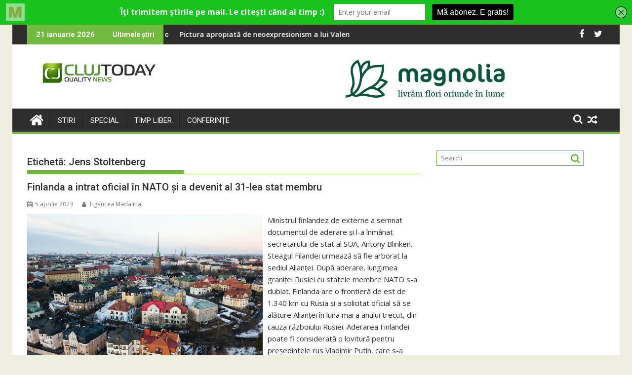

--- FILE ---
content_type: text/html; charset=UTF-8
request_url: https://clujtoday.ro/tag/jens-stoltenberg/
body_size: 17637
content:
<!DOCTYPE html><html lang="ro-RO">
			<head>

				<meta charset="UTF-8">
		<meta name="viewport" content="width=device-width, initial-scale=1">
		<link rel="profile" href="http://gmpg.org/xfn/11">
		<link rel="pingback" href="https://clujtoday.ro/xmlrpc.php">
		<script type="text/javascript">
/* <![CDATA[ */
window.JetpackScriptData = {"site":{"icon":"https://i0.wp.com/clujtoday.ro/wp-content/uploads/2019/11/cropped-icon.png?w=64\u0026ssl=1","title":"ClujToday","host":"unknown","is_wpcom_platform":false}};
/* ]]> */
</script>
	<script type="text/javascript">function theChampLoadEvent(e){var t=window.onload;if(typeof window.onload!="function"){window.onload=e}else{window.onload=function(){t();e()}}}</script>
		<script type="text/javascript">var theChampDefaultLang = 'ro_RO', theChampCloseIconPath = 'https://clujtoday.ro/wp-content/plugins/super-socializer/images/close.png';</script>
		<script>var theChampSiteUrl = 'https://clujtoday.ro', theChampVerified = 0, theChampEmailPopup = 0, heateorSsMoreSharePopupSearchText = 'Search';</script>
			<script> var theChampFBKey = '', theChampFBLang = 'ro_RO', theChampFbLikeMycred = 0, theChampSsga = 0, theChampCommentNotification = 0, theChampHeateorFcmRecentComments = 0, theChampFbIosLogin = 0; </script>
						<script type="text/javascript">var theChampFBCommentUrl = 'https://clujtoday.ro/finlanda-a-intrat-oficial-in-nato-si-a-devenit-al-31-lea-stat-membru/'; var theChampFBCommentColor = ''; var theChampFBCommentNumPosts = ''; var theChampFBCommentWidth = '100%'; var theChampFBCommentOrderby = ''; var theChampCommentingTabs = "wordpress,facebook,disqus", theChampGpCommentsUrl = 'https://clujtoday.ro/finlanda-a-intrat-oficial-in-nato-si-a-devenit-al-31-lea-stat-membru/', theChampDisqusShortname = '', theChampScEnabledTabs = 'wordpress,fb', theChampScLabel = 'Leave a reply', theChampScTabLabels = {"wordpress":"Default Comments (0)","fb":"Facebook Comments","disqus":"Disqus Comments"}, theChampGpCommentsWidth = 0, theChampCommentingId = 'respond'</script>
						<script> var theChampSharingAjaxUrl = 'https://clujtoday.ro/wp-admin/admin-ajax.php', heateorSsFbMessengerAPI = 'https://www.facebook.com/dialog/send?app_id=595489497242932&display=popup&link=%encoded_post_url%&redirect_uri=%encoded_post_url%',heateorSsWhatsappShareAPI = 'web', heateorSsUrlCountFetched = [], heateorSsSharesText = 'Shares', heateorSsShareText = 'Share', theChampPluginIconPath = 'https://clujtoday.ro/wp-content/plugins/super-socializer/images/logo.png', theChampSaveSharesLocally = 0, theChampHorizontalSharingCountEnable = 0, theChampVerticalSharingCountEnable = 0, theChampSharingOffset = -10, theChampCounterOffset = -10, theChampMobileStickySharingEnabled = 0, heateorSsCopyLinkMessage = "Link copied.";
		var heateorSsHorSharingShortUrl = "https://clujtoday.ro/finlanda-a-intrat-oficial-in-nato-si-a-devenit-al-31-lea-stat-membru/";var heateorSsVerticalSharingShortUrl = "https://clujtoday.ro/finlanda-a-intrat-oficial-in-nato-si-a-devenit-al-31-lea-stat-membru/";		</script>
			<style type="text/css">
						.the_champ_button_instagram span.the_champ_svg,a.the_champ_instagram span.the_champ_svg{background:radial-gradient(circle at 30% 107%,#fdf497 0,#fdf497 5%,#fd5949 45%,#d6249f 60%,#285aeb 90%)}
					.the_champ_horizontal_sharing .the_champ_svg,.heateor_ss_standard_follow_icons_container .the_champ_svg{
					color: #fff;
				border-width: 0px;
		border-style: solid;
		border-color: transparent;
	}
		.the_champ_horizontal_sharing .theChampTCBackground{
		color:#666;
	}
		.the_champ_horizontal_sharing span.the_champ_svg:hover,.heateor_ss_standard_follow_icons_container span.the_champ_svg:hover{
				border-color: transparent;
	}
		.the_champ_vertical_sharing span.the_champ_svg,.heateor_ss_floating_follow_icons_container span.the_champ_svg{
					color: #fff;
				border-width: 0px;
		border-style: solid;
		border-color: transparent;
	}
		.the_champ_vertical_sharing .theChampTCBackground{
		color:#666;
	}
		.the_champ_vertical_sharing span.the_champ_svg:hover,.heateor_ss_floating_follow_icons_container span.the_champ_svg:hover{
						border-color: transparent;
		}
	@media screen and (max-width:783px){.the_champ_vertical_sharing{display:none!important}}</style>
	<meta name='robots' content='index, follow, max-image-preview:large, max-snippet:-1, max-video-preview:-1' />
	<style>img:is([sizes="auto" i], [sizes^="auto," i]) { contain-intrinsic-size: 3000px 1500px }</style>
	
	<!-- This site is optimized with the Yoast SEO plugin v25.4 - https://yoast.com/wordpress/plugins/seo/ -->
	<title>Arhive Jens Stoltenberg - ClujToday</title>
	<link rel="canonical" href="https://clujtoday.ro/tag/jens-stoltenberg/" />
	<meta property="og:locale" content="ro_RO" />
	<meta property="og:type" content="article" />
	<meta property="og:title" content="Arhive Jens Stoltenberg - ClujToday" />
	<meta property="og:url" content="https://clujtoday.ro/tag/jens-stoltenberg/" />
	<meta property="og:site_name" content="ClujToday" />
	<meta name="twitter:card" content="summary_large_image" />
	<script type="application/ld+json" class="yoast-schema-graph">{"@context":"https://schema.org","@graph":[{"@type":"CollectionPage","@id":"https://clujtoday.ro/tag/jens-stoltenberg/","url":"https://clujtoday.ro/tag/jens-stoltenberg/","name":"Arhive Jens Stoltenberg - ClujToday","isPartOf":{"@id":"https://clujtoday.ro/#website"},"primaryImageOfPage":{"@id":"https://clujtoday.ro/tag/jens-stoltenberg/#primaryimage"},"image":{"@id":"https://clujtoday.ro/tag/jens-stoltenberg/#primaryimage"},"thumbnailUrl":"https://clujtoday.ro/wp-content/uploads/2023/04/julius-jansson-EtVhfrs6uZM-unsplash.jpg","breadcrumb":{"@id":"https://clujtoday.ro/tag/jens-stoltenberg/#breadcrumb"},"inLanguage":"ro-RO"},{"@type":"ImageObject","inLanguage":"ro-RO","@id":"https://clujtoday.ro/tag/jens-stoltenberg/#primaryimage","url":"https://clujtoday.ro/wp-content/uploads/2023/04/julius-jansson-EtVhfrs6uZM-unsplash.jpg","contentUrl":"https://clujtoday.ro/wp-content/uploads/2023/04/julius-jansson-EtVhfrs6uZM-unsplash.jpg","width":2400,"height":1799},{"@type":"BreadcrumbList","@id":"https://clujtoday.ro/tag/jens-stoltenberg/#breadcrumb","itemListElement":[{"@type":"ListItem","position":1,"name":"Prima pagină","item":"https://clujtoday.ro/"},{"@type":"ListItem","position":2,"name":"Jens Stoltenberg"}]},{"@type":"WebSite","@id":"https://clujtoday.ro/#website","url":"https://clujtoday.ro/","name":"ClujToday","description":"100% Quality News","publisher":{"@id":"https://clujtoday.ro/#organization"},"potentialAction":[{"@type":"SearchAction","target":{"@type":"EntryPoint","urlTemplate":"https://clujtoday.ro/?s={search_term_string}"},"query-input":{"@type":"PropertyValueSpecification","valueRequired":true,"valueName":"search_term_string"}}],"inLanguage":"ro-RO"},{"@type":"Organization","@id":"https://clujtoday.ro/#organization","name":"ClujToday","url":"https://clujtoday.ro/","logo":{"@type":"ImageObject","inLanguage":"ro-RO","@id":"https://clujtoday.ro/#/schema/logo/image/","url":"https://clujtoday.ro/wp-content/uploads/2021/08/cropped-clujtoday-pt-site.png","contentUrl":"https://clujtoday.ro/wp-content/uploads/2021/08/cropped-clujtoday-pt-site.png","width":290,"height":70,"caption":"ClujToday"},"image":{"@id":"https://clujtoday.ro/#/schema/logo/image/"}}]}</script>
	<!-- / Yoast SEO plugin. -->


<link rel='dns-prefetch' href='//www.googletagmanager.com' />
<link rel='dns-prefetch' href='//fonts.googleapis.com' />
<link rel="alternate" type="application/rss+xml" title="ClujToday &raquo; Flux" href="https://clujtoday.ro/feed/" />
<link rel="alternate" type="application/rss+xml" title="ClujToday &raquo; Flux comentarii" href="https://clujtoday.ro/comments/feed/" />
<link rel="alternate" type="application/rss+xml" title="ClujToday &raquo; Flux etichetă Jens Stoltenberg" href="https://clujtoday.ro/tag/jens-stoltenberg/feed/" />
<script type="text/javascript">
/* <![CDATA[ */
window._wpemojiSettings = {"baseUrl":"https:\/\/s.w.org\/images\/core\/emoji\/16.0.1\/72x72\/","ext":".png","svgUrl":"https:\/\/s.w.org\/images\/core\/emoji\/16.0.1\/svg\/","svgExt":".svg","source":{"concatemoji":"https:\/\/clujtoday.ro\/wp-includes\/js\/wp-emoji-release.min.js?ver=6.8.3"}};
/*! This file is auto-generated */
!function(s,n){var o,i,e;function c(e){try{var t={supportTests:e,timestamp:(new Date).valueOf()};sessionStorage.setItem(o,JSON.stringify(t))}catch(e){}}function p(e,t,n){e.clearRect(0,0,e.canvas.width,e.canvas.height),e.fillText(t,0,0);var t=new Uint32Array(e.getImageData(0,0,e.canvas.width,e.canvas.height).data),a=(e.clearRect(0,0,e.canvas.width,e.canvas.height),e.fillText(n,0,0),new Uint32Array(e.getImageData(0,0,e.canvas.width,e.canvas.height).data));return t.every(function(e,t){return e===a[t]})}function u(e,t){e.clearRect(0,0,e.canvas.width,e.canvas.height),e.fillText(t,0,0);for(var n=e.getImageData(16,16,1,1),a=0;a<n.data.length;a++)if(0!==n.data[a])return!1;return!0}function f(e,t,n,a){switch(t){case"flag":return n(e,"\ud83c\udff3\ufe0f\u200d\u26a7\ufe0f","\ud83c\udff3\ufe0f\u200b\u26a7\ufe0f")?!1:!n(e,"\ud83c\udde8\ud83c\uddf6","\ud83c\udde8\u200b\ud83c\uddf6")&&!n(e,"\ud83c\udff4\udb40\udc67\udb40\udc62\udb40\udc65\udb40\udc6e\udb40\udc67\udb40\udc7f","\ud83c\udff4\u200b\udb40\udc67\u200b\udb40\udc62\u200b\udb40\udc65\u200b\udb40\udc6e\u200b\udb40\udc67\u200b\udb40\udc7f");case"emoji":return!a(e,"\ud83e\udedf")}return!1}function g(e,t,n,a){var r="undefined"!=typeof WorkerGlobalScope&&self instanceof WorkerGlobalScope?new OffscreenCanvas(300,150):s.createElement("canvas"),o=r.getContext("2d",{willReadFrequently:!0}),i=(o.textBaseline="top",o.font="600 32px Arial",{});return e.forEach(function(e){i[e]=t(o,e,n,a)}),i}function t(e){var t=s.createElement("script");t.src=e,t.defer=!0,s.head.appendChild(t)}"undefined"!=typeof Promise&&(o="wpEmojiSettingsSupports",i=["flag","emoji"],n.supports={everything:!0,everythingExceptFlag:!0},e=new Promise(function(e){s.addEventListener("DOMContentLoaded",e,{once:!0})}),new Promise(function(t){var n=function(){try{var e=JSON.parse(sessionStorage.getItem(o));if("object"==typeof e&&"number"==typeof e.timestamp&&(new Date).valueOf()<e.timestamp+604800&&"object"==typeof e.supportTests)return e.supportTests}catch(e){}return null}();if(!n){if("undefined"!=typeof Worker&&"undefined"!=typeof OffscreenCanvas&&"undefined"!=typeof URL&&URL.createObjectURL&&"undefined"!=typeof Blob)try{var e="postMessage("+g.toString()+"("+[JSON.stringify(i),f.toString(),p.toString(),u.toString()].join(",")+"));",a=new Blob([e],{type:"text/javascript"}),r=new Worker(URL.createObjectURL(a),{name:"wpTestEmojiSupports"});return void(r.onmessage=function(e){c(n=e.data),r.terminate(),t(n)})}catch(e){}c(n=g(i,f,p,u))}t(n)}).then(function(e){for(var t in e)n.supports[t]=e[t],n.supports.everything=n.supports.everything&&n.supports[t],"flag"!==t&&(n.supports.everythingExceptFlag=n.supports.everythingExceptFlag&&n.supports[t]);n.supports.everythingExceptFlag=n.supports.everythingExceptFlag&&!n.supports.flag,n.DOMReady=!1,n.readyCallback=function(){n.DOMReady=!0}}).then(function(){return e}).then(function(){var e;n.supports.everything||(n.readyCallback(),(e=n.source||{}).concatemoji?t(e.concatemoji):e.wpemoji&&e.twemoji&&(t(e.twemoji),t(e.wpemoji)))}))}((window,document),window._wpemojiSettings);
/* ]]> */
</script>
<style id='wp-emoji-styles-inline-css' type='text/css'>

	img.wp-smiley, img.emoji {
		display: inline !important;
		border: none !important;
		box-shadow: none !important;
		height: 1em !important;
		width: 1em !important;
		margin: 0 0.07em !important;
		vertical-align: -0.1em !important;
		background: none !important;
		padding: 0 !important;
	}
</style>
<link rel='stylesheet' id='wp-block-library-css' href='https://clujtoday.ro/wp-includes/css/dist/block-library/style.min.css?ver=6.8.3' type='text/css' media='all' />
<style id='wp-block-library-theme-inline-css' type='text/css'>
.wp-block-audio :where(figcaption){color:#555;font-size:13px;text-align:center}.is-dark-theme .wp-block-audio :where(figcaption){color:#ffffffa6}.wp-block-audio{margin:0 0 1em}.wp-block-code{border:1px solid #ccc;border-radius:4px;font-family:Menlo,Consolas,monaco,monospace;padding:.8em 1em}.wp-block-embed :where(figcaption){color:#555;font-size:13px;text-align:center}.is-dark-theme .wp-block-embed :where(figcaption){color:#ffffffa6}.wp-block-embed{margin:0 0 1em}.blocks-gallery-caption{color:#555;font-size:13px;text-align:center}.is-dark-theme .blocks-gallery-caption{color:#ffffffa6}:root :where(.wp-block-image figcaption){color:#555;font-size:13px;text-align:center}.is-dark-theme :root :where(.wp-block-image figcaption){color:#ffffffa6}.wp-block-image{margin:0 0 1em}.wp-block-pullquote{border-bottom:4px solid;border-top:4px solid;color:currentColor;margin-bottom:1.75em}.wp-block-pullquote cite,.wp-block-pullquote footer,.wp-block-pullquote__citation{color:currentColor;font-size:.8125em;font-style:normal;text-transform:uppercase}.wp-block-quote{border-left:.25em solid;margin:0 0 1.75em;padding-left:1em}.wp-block-quote cite,.wp-block-quote footer{color:currentColor;font-size:.8125em;font-style:normal;position:relative}.wp-block-quote:where(.has-text-align-right){border-left:none;border-right:.25em solid;padding-left:0;padding-right:1em}.wp-block-quote:where(.has-text-align-center){border:none;padding-left:0}.wp-block-quote.is-large,.wp-block-quote.is-style-large,.wp-block-quote:where(.is-style-plain){border:none}.wp-block-search .wp-block-search__label{font-weight:700}.wp-block-search__button{border:1px solid #ccc;padding:.375em .625em}:where(.wp-block-group.has-background){padding:1.25em 2.375em}.wp-block-separator.has-css-opacity{opacity:.4}.wp-block-separator{border:none;border-bottom:2px solid;margin-left:auto;margin-right:auto}.wp-block-separator.has-alpha-channel-opacity{opacity:1}.wp-block-separator:not(.is-style-wide):not(.is-style-dots){width:100px}.wp-block-separator.has-background:not(.is-style-dots){border-bottom:none;height:1px}.wp-block-separator.has-background:not(.is-style-wide):not(.is-style-dots){height:2px}.wp-block-table{margin:0 0 1em}.wp-block-table td,.wp-block-table th{word-break:normal}.wp-block-table :where(figcaption){color:#555;font-size:13px;text-align:center}.is-dark-theme .wp-block-table :where(figcaption){color:#ffffffa6}.wp-block-video :where(figcaption){color:#555;font-size:13px;text-align:center}.is-dark-theme .wp-block-video :where(figcaption){color:#ffffffa6}.wp-block-video{margin:0 0 1em}:root :where(.wp-block-template-part.has-background){margin-bottom:0;margin-top:0;padding:1.25em 2.375em}
</style>
<style id='classic-theme-styles-inline-css' type='text/css'>
/*! This file is auto-generated */
.wp-block-button__link{color:#fff;background-color:#32373c;border-radius:9999px;box-shadow:none;text-decoration:none;padding:calc(.667em + 2px) calc(1.333em + 2px);font-size:1.125em}.wp-block-file__button{background:#32373c;color:#fff;text-decoration:none}
</style>
<link rel='stylesheet' id='magnific-popup-css' href='https://clujtoday.ro/wp-content/plugins/gutentor/assets/library/magnific-popup/magnific-popup.min.css?ver=1.8.0' type='text/css' media='all' />
<link rel='stylesheet' id='slick-css' href='https://clujtoday.ro/wp-content/plugins/gutentor/assets/library/slick/slick.min.css?ver=1.8.1' type='text/css' media='all' />
<link rel='stylesheet' id='mediaelement-css' href='https://clujtoday.ro/wp-includes/js/mediaelement/mediaelementplayer-legacy.min.css?ver=4.2.17' type='text/css' media='all' />
<link rel='stylesheet' id='wp-mediaelement-css' href='https://clujtoday.ro/wp-includes/js/mediaelement/wp-mediaelement.min.css?ver=6.8.3' type='text/css' media='all' />
<style id='jetpack-sharing-buttons-style-inline-css' type='text/css'>
.jetpack-sharing-buttons__services-list{display:flex;flex-direction:row;flex-wrap:wrap;gap:0;list-style-type:none;margin:5px;padding:0}.jetpack-sharing-buttons__services-list.has-small-icon-size{font-size:12px}.jetpack-sharing-buttons__services-list.has-normal-icon-size{font-size:16px}.jetpack-sharing-buttons__services-list.has-large-icon-size{font-size:24px}.jetpack-sharing-buttons__services-list.has-huge-icon-size{font-size:36px}@media print{.jetpack-sharing-buttons__services-list{display:none!important}}.editor-styles-wrapper .wp-block-jetpack-sharing-buttons{gap:0;padding-inline-start:0}ul.jetpack-sharing-buttons__services-list.has-background{padding:1.25em 2.375em}
</style>
<link rel='stylesheet' id='fontawesome-css' href='https://clujtoday.ro/wp-content/plugins/gutentor/assets/library/fontawesome/css/all.min.css?ver=5.12.0' type='text/css' media='all' />
<link rel='stylesheet' id='wpness-grid-css' href='https://clujtoday.ro/wp-content/plugins/gutentor/assets/library/wpness-grid/wpness-grid.css?ver=1.0.0' type='text/css' media='all' />
<link rel='stylesheet' id='animate-css' href='https://clujtoday.ro/wp-content/plugins/gutentor/assets/library/animatecss/animate.min.css?ver=3.7.2' type='text/css' media='all' />
<link rel='stylesheet' id='wp-components-css' href='https://clujtoday.ro/wp-includes/css/dist/components/style.min.css?ver=6.8.3' type='text/css' media='all' />
<link rel='stylesheet' id='wp-preferences-css' href='https://clujtoday.ro/wp-includes/css/dist/preferences/style.min.css?ver=6.8.3' type='text/css' media='all' />
<link rel='stylesheet' id='wp-block-editor-css' href='https://clujtoday.ro/wp-includes/css/dist/block-editor/style.min.css?ver=6.8.3' type='text/css' media='all' />
<link rel='stylesheet' id='wp-reusable-blocks-css' href='https://clujtoday.ro/wp-includes/css/dist/reusable-blocks/style.min.css?ver=6.8.3' type='text/css' media='all' />
<link rel='stylesheet' id='wp-patterns-css' href='https://clujtoday.ro/wp-includes/css/dist/patterns/style.min.css?ver=6.8.3' type='text/css' media='all' />
<link rel='stylesheet' id='wp-editor-css' href='https://clujtoday.ro/wp-includes/css/dist/editor/style.min.css?ver=6.8.3' type='text/css' media='all' />
<link rel='stylesheet' id='gutentor-css' href='https://clujtoday.ro/wp-content/plugins/gutentor/dist/blocks.style.build.css?ver=3.4.9' type='text/css' media='all' />
<style id='global-styles-inline-css' type='text/css'>
:root{--wp--preset--aspect-ratio--square: 1;--wp--preset--aspect-ratio--4-3: 4/3;--wp--preset--aspect-ratio--3-4: 3/4;--wp--preset--aspect-ratio--3-2: 3/2;--wp--preset--aspect-ratio--2-3: 2/3;--wp--preset--aspect-ratio--16-9: 16/9;--wp--preset--aspect-ratio--9-16: 9/16;--wp--preset--color--black: #000000;--wp--preset--color--cyan-bluish-gray: #abb8c3;--wp--preset--color--white: #ffffff;--wp--preset--color--pale-pink: #f78da7;--wp--preset--color--vivid-red: #cf2e2e;--wp--preset--color--luminous-vivid-orange: #ff6900;--wp--preset--color--luminous-vivid-amber: #fcb900;--wp--preset--color--light-green-cyan: #7bdcb5;--wp--preset--color--vivid-green-cyan: #00d084;--wp--preset--color--pale-cyan-blue: #8ed1fc;--wp--preset--color--vivid-cyan-blue: #0693e3;--wp--preset--color--vivid-purple: #9b51e0;--wp--preset--gradient--vivid-cyan-blue-to-vivid-purple: linear-gradient(135deg,rgba(6,147,227,1) 0%,rgb(155,81,224) 100%);--wp--preset--gradient--light-green-cyan-to-vivid-green-cyan: linear-gradient(135deg,rgb(122,220,180) 0%,rgb(0,208,130) 100%);--wp--preset--gradient--luminous-vivid-amber-to-luminous-vivid-orange: linear-gradient(135deg,rgba(252,185,0,1) 0%,rgba(255,105,0,1) 100%);--wp--preset--gradient--luminous-vivid-orange-to-vivid-red: linear-gradient(135deg,rgba(255,105,0,1) 0%,rgb(207,46,46) 100%);--wp--preset--gradient--very-light-gray-to-cyan-bluish-gray: linear-gradient(135deg,rgb(238,238,238) 0%,rgb(169,184,195) 100%);--wp--preset--gradient--cool-to-warm-spectrum: linear-gradient(135deg,rgb(74,234,220) 0%,rgb(151,120,209) 20%,rgb(207,42,186) 40%,rgb(238,44,130) 60%,rgb(251,105,98) 80%,rgb(254,248,76) 100%);--wp--preset--gradient--blush-light-purple: linear-gradient(135deg,rgb(255,206,236) 0%,rgb(152,150,240) 100%);--wp--preset--gradient--blush-bordeaux: linear-gradient(135deg,rgb(254,205,165) 0%,rgb(254,45,45) 50%,rgb(107,0,62) 100%);--wp--preset--gradient--luminous-dusk: linear-gradient(135deg,rgb(255,203,112) 0%,rgb(199,81,192) 50%,rgb(65,88,208) 100%);--wp--preset--gradient--pale-ocean: linear-gradient(135deg,rgb(255,245,203) 0%,rgb(182,227,212) 50%,rgb(51,167,181) 100%);--wp--preset--gradient--electric-grass: linear-gradient(135deg,rgb(202,248,128) 0%,rgb(113,206,126) 100%);--wp--preset--gradient--midnight: linear-gradient(135deg,rgb(2,3,129) 0%,rgb(40,116,252) 100%);--wp--preset--font-size--small: 13px;--wp--preset--font-size--medium: 20px;--wp--preset--font-size--large: 36px;--wp--preset--font-size--x-large: 42px;--wp--preset--spacing--20: 0.44rem;--wp--preset--spacing--30: 0.67rem;--wp--preset--spacing--40: 1rem;--wp--preset--spacing--50: 1.5rem;--wp--preset--spacing--60: 2.25rem;--wp--preset--spacing--70: 3.38rem;--wp--preset--spacing--80: 5.06rem;--wp--preset--shadow--natural: 6px 6px 9px rgba(0, 0, 0, 0.2);--wp--preset--shadow--deep: 12px 12px 50px rgba(0, 0, 0, 0.4);--wp--preset--shadow--sharp: 6px 6px 0px rgba(0, 0, 0, 0.2);--wp--preset--shadow--outlined: 6px 6px 0px -3px rgba(255, 255, 255, 1), 6px 6px rgba(0, 0, 0, 1);--wp--preset--shadow--crisp: 6px 6px 0px rgba(0, 0, 0, 1);}:where(.is-layout-flex){gap: 0.5em;}:where(.is-layout-grid){gap: 0.5em;}body .is-layout-flex{display: flex;}.is-layout-flex{flex-wrap: wrap;align-items: center;}.is-layout-flex > :is(*, div){margin: 0;}body .is-layout-grid{display: grid;}.is-layout-grid > :is(*, div){margin: 0;}:where(.wp-block-columns.is-layout-flex){gap: 2em;}:where(.wp-block-columns.is-layout-grid){gap: 2em;}:where(.wp-block-post-template.is-layout-flex){gap: 1.25em;}:where(.wp-block-post-template.is-layout-grid){gap: 1.25em;}.has-black-color{color: var(--wp--preset--color--black) !important;}.has-cyan-bluish-gray-color{color: var(--wp--preset--color--cyan-bluish-gray) !important;}.has-white-color{color: var(--wp--preset--color--white) !important;}.has-pale-pink-color{color: var(--wp--preset--color--pale-pink) !important;}.has-vivid-red-color{color: var(--wp--preset--color--vivid-red) !important;}.has-luminous-vivid-orange-color{color: var(--wp--preset--color--luminous-vivid-orange) !important;}.has-luminous-vivid-amber-color{color: var(--wp--preset--color--luminous-vivid-amber) !important;}.has-light-green-cyan-color{color: var(--wp--preset--color--light-green-cyan) !important;}.has-vivid-green-cyan-color{color: var(--wp--preset--color--vivid-green-cyan) !important;}.has-pale-cyan-blue-color{color: var(--wp--preset--color--pale-cyan-blue) !important;}.has-vivid-cyan-blue-color{color: var(--wp--preset--color--vivid-cyan-blue) !important;}.has-vivid-purple-color{color: var(--wp--preset--color--vivid-purple) !important;}.has-black-background-color{background-color: var(--wp--preset--color--black) !important;}.has-cyan-bluish-gray-background-color{background-color: var(--wp--preset--color--cyan-bluish-gray) !important;}.has-white-background-color{background-color: var(--wp--preset--color--white) !important;}.has-pale-pink-background-color{background-color: var(--wp--preset--color--pale-pink) !important;}.has-vivid-red-background-color{background-color: var(--wp--preset--color--vivid-red) !important;}.has-luminous-vivid-orange-background-color{background-color: var(--wp--preset--color--luminous-vivid-orange) !important;}.has-luminous-vivid-amber-background-color{background-color: var(--wp--preset--color--luminous-vivid-amber) !important;}.has-light-green-cyan-background-color{background-color: var(--wp--preset--color--light-green-cyan) !important;}.has-vivid-green-cyan-background-color{background-color: var(--wp--preset--color--vivid-green-cyan) !important;}.has-pale-cyan-blue-background-color{background-color: var(--wp--preset--color--pale-cyan-blue) !important;}.has-vivid-cyan-blue-background-color{background-color: var(--wp--preset--color--vivid-cyan-blue) !important;}.has-vivid-purple-background-color{background-color: var(--wp--preset--color--vivid-purple) !important;}.has-black-border-color{border-color: var(--wp--preset--color--black) !important;}.has-cyan-bluish-gray-border-color{border-color: var(--wp--preset--color--cyan-bluish-gray) !important;}.has-white-border-color{border-color: var(--wp--preset--color--white) !important;}.has-pale-pink-border-color{border-color: var(--wp--preset--color--pale-pink) !important;}.has-vivid-red-border-color{border-color: var(--wp--preset--color--vivid-red) !important;}.has-luminous-vivid-orange-border-color{border-color: var(--wp--preset--color--luminous-vivid-orange) !important;}.has-luminous-vivid-amber-border-color{border-color: var(--wp--preset--color--luminous-vivid-amber) !important;}.has-light-green-cyan-border-color{border-color: var(--wp--preset--color--light-green-cyan) !important;}.has-vivid-green-cyan-border-color{border-color: var(--wp--preset--color--vivid-green-cyan) !important;}.has-pale-cyan-blue-border-color{border-color: var(--wp--preset--color--pale-cyan-blue) !important;}.has-vivid-cyan-blue-border-color{border-color: var(--wp--preset--color--vivid-cyan-blue) !important;}.has-vivid-purple-border-color{border-color: var(--wp--preset--color--vivid-purple) !important;}.has-vivid-cyan-blue-to-vivid-purple-gradient-background{background: var(--wp--preset--gradient--vivid-cyan-blue-to-vivid-purple) !important;}.has-light-green-cyan-to-vivid-green-cyan-gradient-background{background: var(--wp--preset--gradient--light-green-cyan-to-vivid-green-cyan) !important;}.has-luminous-vivid-amber-to-luminous-vivid-orange-gradient-background{background: var(--wp--preset--gradient--luminous-vivid-amber-to-luminous-vivid-orange) !important;}.has-luminous-vivid-orange-to-vivid-red-gradient-background{background: var(--wp--preset--gradient--luminous-vivid-orange-to-vivid-red) !important;}.has-very-light-gray-to-cyan-bluish-gray-gradient-background{background: var(--wp--preset--gradient--very-light-gray-to-cyan-bluish-gray) !important;}.has-cool-to-warm-spectrum-gradient-background{background: var(--wp--preset--gradient--cool-to-warm-spectrum) !important;}.has-blush-light-purple-gradient-background{background: var(--wp--preset--gradient--blush-light-purple) !important;}.has-blush-bordeaux-gradient-background{background: var(--wp--preset--gradient--blush-bordeaux) !important;}.has-luminous-dusk-gradient-background{background: var(--wp--preset--gradient--luminous-dusk) !important;}.has-pale-ocean-gradient-background{background: var(--wp--preset--gradient--pale-ocean) !important;}.has-electric-grass-gradient-background{background: var(--wp--preset--gradient--electric-grass) !important;}.has-midnight-gradient-background{background: var(--wp--preset--gradient--midnight) !important;}.has-small-font-size{font-size: var(--wp--preset--font-size--small) !important;}.has-medium-font-size{font-size: var(--wp--preset--font-size--medium) !important;}.has-large-font-size{font-size: var(--wp--preset--font-size--large) !important;}.has-x-large-font-size{font-size: var(--wp--preset--font-size--x-large) !important;}
:where(.wp-block-post-template.is-layout-flex){gap: 1.25em;}:where(.wp-block-post-template.is-layout-grid){gap: 1.25em;}
:where(.wp-block-columns.is-layout-flex){gap: 2em;}:where(.wp-block-columns.is-layout-grid){gap: 2em;}
:root :where(.wp-block-pullquote){font-size: 1.5em;line-height: 1.6;}
</style>
<link rel='stylesheet' id='jquery-bxslider-css' href='https://clujtoday.ro/wp-content/themes/supermag/assets/library/bxslider/css/jquery.bxslider.min.css?ver=4.2.5' type='text/css' media='all' />
<link rel='stylesheet' id='supermag-googleapis-css' href='//fonts.googleapis.com/css?family=Open+Sans%3A600%2C400%7CRoboto%3A300italic%2C400%2C500%2C700&#038;ver=1.0.1' type='text/css' media='all' />
<link rel='stylesheet' id='font-awesome-css' href='https://clujtoday.ro/wp-content/themes/supermag/assets/library/Font-Awesome/css/font-awesome.min.css?ver=4.7.0' type='text/css' media='all' />
<link rel='stylesheet' id='supermag-style-css' href='https://clujtoday.ro/wp-content/themes/supermag/style.css?ver=1.4.9' type='text/css' media='all' />
<style id='supermag-style-inline-css' type='text/css'>

            mark,
            .comment-form .form-submit input,
            .read-more,
            .bn-title,
            .home-icon.front_page_on,
            .header-wrapper .menu li:hover > a,
            .header-wrapper .menu > li.current-menu-item a,
            .header-wrapper .menu > li.current-menu-parent a,
            .header-wrapper .menu > li.current_page_parent a,
            .header-wrapper .menu > li.current_page_ancestor a,
            .header-wrapper .menu > li.current-menu-item > a:before,
            .header-wrapper .menu > li.current-menu-parent > a:before,
            .header-wrapper .menu > li.current_page_parent > a:before,
            .header-wrapper .menu > li.current_page_ancestor > a:before,
            .header-wrapper .main-navigation ul ul.sub-menu li:hover > a,
            .header-wrapper .main-navigation ul ul.children li:hover > a,
            .slider-section .cat-links a,
            .featured-desc .below-entry-meta .cat-links a,
            #calendar_wrap #wp-calendar #today,
            #calendar_wrap #wp-calendar #today a,
            .wpcf7-form input.wpcf7-submit:hover,
            .breadcrumb{
                background: #71ba3d;
            }
        
            a:hover,
            .screen-reader-text:focus,
            .bn-content a:hover,
            .socials a:hover,
            .site-title a,
            .search-block input#menu-search,
            .widget_search input#s,
            .search-block #searchsubmit,
            .widget_search #searchsubmit,
            .footer-sidebar .featured-desc .above-entry-meta a:hover,
            .slider-section .slide-title:hover,
            .besides-slider .post-title a:hover,
            .slider-feature-wrap a:hover,
            .slider-section .bx-controls-direction a,
            .besides-slider .beside-post:hover .beside-caption,
            .besides-slider .beside-post:hover .beside-caption a:hover,
            .featured-desc .above-entry-meta span:hover,
            .posted-on a:hover,
            .cat-links a:hover,
            .comments-link a:hover,
            .edit-link a:hover,
            .tags-links a:hover,
            .byline a:hover,
            .nav-links a:hover,
            #supermag-breadcrumbs a:hover,
            .wpcf7-form input.wpcf7-submit,
             .woocommerce nav.woocommerce-pagination ul li a:focus, 
             .woocommerce nav.woocommerce-pagination ul li a:hover, 
             .woocommerce nav.woocommerce-pagination ul li span.current{
                color: #71ba3d;
            }
            .search-block input#menu-search,
            .widget_search input#s,
            .tagcloud a{
                border: 1px solid #71ba3d;
            }
            .footer-wrapper .border,
            .nav-links .nav-previous a:hover,
            .nav-links .nav-next a:hover{
                border-top: 1px solid #71ba3d;
            }
             .besides-slider .beside-post{
                border-bottom: 3px solid #71ba3d;
            }
            .widget-title,
            .footer-wrapper,
            .page-header .page-title,
            .single .entry-header .entry-title,
            .page .entry-header .entry-title{
                border-bottom: 1px solid #71ba3d;
            }
            .widget-title:before,
            .page-header .page-title:before,
            .single .entry-header .entry-title:before,
            .page .entry-header .entry-title:before {
                border-bottom: 7px solid #71ba3d;
            }
           .wpcf7-form input.wpcf7-submit,
            article.post.sticky{
                border: 2px solid #71ba3d;
            }
           .breadcrumb::after {
                border-left: 5px solid #71ba3d;
            }
           .rtl .breadcrumb::after {
                border-right: 5px solid #71ba3d;
                border-left:medium none;
            }
           .header-wrapper #site-navigation{
                border-bottom: 5px solid #71ba3d;
            }
           @media screen and (max-width:992px){
                .slicknav_btn.slicknav_open{
                    border: 1px solid #71ba3d;
                }
                 .header-wrapper .main-navigation ul ul.sub-menu li:hover > a,
                 .header-wrapper .main-navigation ul ul.children li:hover > a
                 {
                         background: #2d2d2d;
                 }
                .slicknav_btn.slicknav_open:before{
                    background: #71ba3d;
                    box-shadow: 0 6px 0 0 #71ba3d, 0 12px 0 0 #71ba3d;
                }
                .slicknav_nav li:hover > a,
                .slicknav_nav li.current-menu-ancestor a,
                .slicknav_nav li.current-menu-item  > a,
                .slicknav_nav li.current_page_item a,
                .slicknav_nav li.current_page_item .slicknav_item span,
                .slicknav_nav li .slicknav_item:hover a{
                    color: #71ba3d;
                }
            }
                    .cat-links .at-cat-item-1{
                    background: #71ba3d!important;
                    color : #fff!important;
                    }
                    
                    .cat-links .at-cat-item-1:hover{
                    background: #2d2d2d!important;
                    color : #fff!important;
                    }
                    
                    .cat-links .at-cat-item-2{
                    background: #71ba3d!important;
                    color : #fff!important;
                    }
                    
                    .cat-links .at-cat-item-2:hover{
                    background: #2d2d2d!important;
                    color : #fff!important;
                    }
                    
                    .cat-links .at-cat-item-3{
                    background: #71ba3d!important;
                    color : #fff!important;
                    }
                    
                    .cat-links .at-cat-item-3:hover{
                    background: #2d2d2d!important;
                    color : #fff!important;
                    }
                    
                    .cat-links .at-cat-item-4{
                    background: #71ba3d!important;
                    color : #fff!important;
                    }
                    
                    .cat-links .at-cat-item-4:hover{
                    background: #2d2d2d!important;
                    color : #fff!important;
                    }
                    
                    .cat-links .at-cat-item-5{
                    background: #71ba3d!important;
                    color : #fff!important;
                    }
                    
                    .cat-links .at-cat-item-5:hover{
                    background: #2d2d2d!important;
                    color : #fff!important;
                    }
                    
                    .cat-links .at-cat-item-5243{
                    background: #71ba3d!important;
                    color : #fff!important;
                    }
                    
                    .cat-links .at-cat-item-5243:hover{
                    background: #2d2d2d!important;
                    color : #fff!important;
                    }
                    
                    .cat-links .at-cat-item-6507{
                    background: #71ba3d!important;
                    color : #fff!important;
                    }
                    
                    .cat-links .at-cat-item-6507:hover{
                    background: #2d2d2d!important;
                    color : #fff!important;
                    }
                    
                    .cat-links .at-cat-item-8714{
                    background: #71ba3d!important;
                    color : #fff!important;
                    }
                    
                    .cat-links .at-cat-item-8714:hover{
                    background: #2d2d2d!important;
                    color : #fff!important;
                    }
                    
</style>
<link rel='stylesheet' id='supermag-block-front-styles-css' href='https://clujtoday.ro/wp-content/themes/supermag/acmethemes/gutenberg/gutenberg-front.css?ver=1.0' type='text/css' media='all' />
<style id='akismet-widget-style-inline-css' type='text/css'>

			.a-stats {
				--akismet-color-mid-green: #357b49;
				--akismet-color-white: #fff;
				--akismet-color-light-grey: #f6f7f7;

				max-width: 350px;
				width: auto;
			}

			.a-stats * {
				all: unset;
				box-sizing: border-box;
			}

			.a-stats strong {
				font-weight: 600;
			}

			.a-stats a.a-stats__link,
			.a-stats a.a-stats__link:visited,
			.a-stats a.a-stats__link:active {
				background: var(--akismet-color-mid-green);
				border: none;
				box-shadow: none;
				border-radius: 8px;
				color: var(--akismet-color-white);
				cursor: pointer;
				display: block;
				font-family: -apple-system, BlinkMacSystemFont, 'Segoe UI', 'Roboto', 'Oxygen-Sans', 'Ubuntu', 'Cantarell', 'Helvetica Neue', sans-serif;
				font-weight: 500;
				padding: 12px;
				text-align: center;
				text-decoration: none;
				transition: all 0.2s ease;
			}

			/* Extra specificity to deal with TwentyTwentyOne focus style */
			.widget .a-stats a.a-stats__link:focus {
				background: var(--akismet-color-mid-green);
				color: var(--akismet-color-white);
				text-decoration: none;
			}

			.a-stats a.a-stats__link:hover {
				filter: brightness(110%);
				box-shadow: 0 4px 12px rgba(0, 0, 0, 0.06), 0 0 2px rgba(0, 0, 0, 0.16);
			}

			.a-stats .count {
				color: var(--akismet-color-white);
				display: block;
				font-size: 1.5em;
				line-height: 1.4;
				padding: 0 13px;
				white-space: nowrap;
			}
		
</style>
<link rel='stylesheet' id='the_champ_frontend_css-css' href='https://clujtoday.ro/wp-content/plugins/super-socializer/css/front.css?ver=7.14.3' type='text/css' media='all' />
<script type="text/javascript" src="https://clujtoday.ro/wp-includes/js/jquery/jquery.min.js?ver=3.7.1" id="jquery-core-js"></script>
<script type="text/javascript" src="https://clujtoday.ro/wp-includes/js/jquery/jquery-migrate.min.js?ver=3.4.1" id="jquery-migrate-js"></script>
<!--[if lt IE 9]>
<script type="text/javascript" src="https://clujtoday.ro/wp-content/themes/supermag/assets/library/html5shiv/html5shiv.min.js?ver=3.7.3" id="html5-js"></script>
<![endif]-->
<!--[if lt IE 9]>
<script type="text/javascript" src="https://clujtoday.ro/wp-content/themes/supermag/assets/library/respond/respond.min.js?ver=1.1.2" id="respond-js"></script>
<![endif]-->

<!-- Google tag (gtag.js) snippet added by Site Kit -->

<!-- Google Analytics snippet added by Site Kit -->
<script type="text/javascript" src="https://www.googletagmanager.com/gtag/js?id=GT-KFGWW2M" id="google_gtagjs-js" async></script>
<script type="text/javascript" id="google_gtagjs-js-after">
/* <![CDATA[ */
window.dataLayer = window.dataLayer || [];function gtag(){dataLayer.push(arguments);}
gtag("set","linker",{"domains":["clujtoday.ro"]});
gtag("js", new Date());
gtag("set", "developer_id.dZTNiMT", true);
gtag("config", "GT-KFGWW2M");
/* ]]> */
</script>

<!-- End Google tag (gtag.js) snippet added by Site Kit -->
<link rel="https://api.w.org/" href="https://clujtoday.ro/wp-json/" /><link rel="alternate" title="JSON" type="application/json" href="https://clujtoday.ro/wp-json/wp/v2/tags/9519" /><link rel="EditURI" type="application/rsd+xml" title="RSD" href="https://clujtoday.ro/xmlrpc.php?rsd" />
<meta name="generator" content="WordPress 6.8.3" />
   <script type="text/javascript">
   var _gaq = _gaq || [];
   _gaq.push(['_setAccount', 'UA-143711561-1']);
   _gaq.push(['_trackPageview']);
   (function() {
   var ga = document.createElement('script'); ga.type = 'text/javascript'; ga.async = true;
   ga.src = ('https:' == document.location.protocol ? 'https://ssl' : 'http://www') + '.google-analytics.com/ga.js';
   var s = document.getElementsByTagName('script')[0]; s.parentNode.insertBefore(ga, s);
   })();
   </script>
<!-- auto ad code generated by Easy Google AdSense plugin v1.0.13 --><script async src="https://pagead2.googlesyndication.com/pagead/js/adsbygoogle.js?client=ca-pub-1739789039833666" crossorigin="anonymous"></script><!-- Easy Google AdSense plugin --><meta name="generator" content="Site Kit by Google 1.156.0" /><script type='text/javascript' data-cfasync='false'>var _mmunch = {'front': false, 'page': false, 'post': false, 'category': false, 'author': false, 'search': false, 'attachment': false, 'tag': false};_mmunch['tag'] = true;</script><script data-cfasync="false" src="//a.mailmunch.co/app/v1/site.js" id="mailmunch-script" data-plugin="mc_mm" data-mailmunch-site-id="976092" async></script>  <script src="https://cdn.onesignal.com/sdks/web/v16/OneSignalSDK.page.js" defer></script>
  <script>
          window.OneSignalDeferred = window.OneSignalDeferred || [];
          OneSignalDeferred.push(async function(OneSignal) {
            await OneSignal.init({
              appId: "",
              serviceWorkerOverrideForTypical: true,
              path: "https://clujtoday.ro/wp-content/plugins/onesignal-free-web-push-notifications/sdk_files/",
              serviceWorkerParam: { scope: "/wp-content/plugins/onesignal-free-web-push-notifications/sdk_files/push/onesignal/" },
              serviceWorkerPath: "OneSignalSDKWorker.js",
            });
          });

          // Unregister the legacy OneSignal service worker to prevent scope conflicts
          navigator.serviceWorker.getRegistrations().then((registrations) => {
            // Iterate through all registered service workers
            registrations.forEach((registration) => {
              // Check the script URL to identify the specific service worker
              if (registration.active && registration.active.scriptURL.includes('OneSignalSDKWorker.js.php')) {
                // Unregister the service worker
                registration.unregister().then((success) => {
                  if (success) {
                    console.log('OneSignalSW: Successfully unregistered:', registration.active.scriptURL);
                  } else {
                    console.log('OneSignalSW: Failed to unregister:', registration.active.scriptURL);
                  }
                });
              }
            });
          }).catch((error) => {
            console.error('Error fetching service worker registrations:', error);
          });
        </script>
<!-- Analytics by WP Statistics - https://wp-statistics.com -->
<style type="text/css">.recentcomments a{display:inline !important;padding:0 !important;margin:0 !important;}</style><meta name="generator" content="Powered by WPBakery Page Builder - drag and drop page builder for WordPress."/>
<link rel="icon" href="https://clujtoday.ro/wp-content/uploads/2019/11/cropped-icon-32x32.png" sizes="32x32" />
<link rel="icon" href="https://clujtoday.ro/wp-content/uploads/2019/11/cropped-icon-192x192.png" sizes="192x192" />
<link rel="apple-touch-icon" href="https://clujtoday.ro/wp-content/uploads/2019/11/cropped-icon-180x180.png" />
<meta name="msapplication-TileImage" content="https://clujtoday.ro/wp-content/uploads/2019/11/cropped-icon-270x270.png" />
<noscript><style> .wpb_animate_when_almost_visible { opacity: 1; }</style></noscript>
	</head>
<body class="archive tag tag-jens-stoltenberg tag-9519 wp-custom-logo wp-theme-supermag gutentor-active boxed-layout single-large-image left-logo-right-ainfo right-sidebar at-sticky-sidebar group-blog wpb-js-composer js-comp-ver-6.2.0 vc_responsive">

		<div id="page" class="hfeed site">
				<a class="skip-link screen-reader-text" href="#content" title="link">Skip to content</a>
				<header id="masthead" class="site-header" role="banner">
			<div class="top-header-section clearfix">
				<div class="wrapper">
					 <div class="header-latest-posts float-left bn-title">21 ianuarie 2026</div>							<div class="header-latest-posts bn-wrapper float-left">
								<div class="bn-title">
									Ultimele știri								</div>
								<ul class="bn">
																			<li class="bn-content">
											<a href="https://clujtoday.ro/restrictii-de-circulatie-in-municipiul-cluj-napoca-cu-ocazia-unirii-principatelor-romane/" title="Restricții de circulație în municipiul Cluj-Napoca cu ocazia Unirii Principatelor Române">
												Restricții de circulație în municipiul Cluj-Napoca cu ocazia Unirii Principatelor Române											</a>
										</li>
																			<li class="bn-content">
											<a href="https://clujtoday.ro/pictura-apropiata-de-neoexpresionism-a-lui-valentin-codoiu-expusa-la-castelul-banffy/" title="Pictura apropiată de neoexpresionism a lui Valentin Codoiu, expusă la Castelul Bánffy">
												Pictura apropiată de neoexpresionism a lui Valentin Codoiu, expusă la Castelul Bánffy											</a>
										</li>
																			<li class="bn-content">
											<a href="https://clujtoday.ro/cum-calca-in-picioare-guvernul-principiile-autonomiei-locale/" title="Cum calcă în picioare Guvernul principiile autonomiei locale">
												Cum calcă în picioare Guvernul principiile autonomiei locale											</a>
										</li>
																			<li class="bn-content">
											<a href="https://clujtoday.ro/medicii-clujeni-prescriu-cultura-pe-reteta/" title="Medicii clujeni prescriu cultură pe rețetă">
												Medicii clujeni prescriu cultură pe rețetă											</a>
										</li>
																			<li class="bn-content">
											<a href="https://clujtoday.ro/cubul-rubik-a-adus-revolutia-logicii-in-educatie/" title="Cubul Rubik a adus  revoluția logicii în educație">
												Cubul Rubik a adus  revoluția logicii în educație											</a>
										</li>
																	</ul>
							</div> <!-- .header-latest-posts -->
												<div class="right-header float-right">
						        <div class="socials">
                            <a href="https://www.facebook.com/ClujToday/" class="facebook" data-title="Facebook" target="_blank">
                    <span class="font-icon-social-facebook"><i class="fa fa-facebook"></i></span>
                </a>
                            <a href="https://twitter.com/clujtoday" class="twitter" data-title="Twitter" target="_blank">
                    <span class="font-icon-social-twitter"><i class="fa fa-twitter"></i></span>
                </a>
                    </div>
        					</div>
				</div>
			</div><!-- .top-header-section -->
			<div class="header-wrapper clearfix">
				<div class="header-container">
										<div class="wrapper">
						<div class="site-branding clearfix">
															<div class="site-logo float-left">
									<a href="https://clujtoday.ro/" class="custom-logo-link" rel="home"><img width="290" height="70" src="https://clujtoday.ro/wp-content/uploads/2021/08/cropped-clujtoday-pt-site.png" class="custom-logo" alt="ClujToday" decoding="async" /></a>								</div><!--site-logo-->
																<div class="header-ainfo float-right">
																			<a href="https://www.magnolia.ro/" target="_blank">
											<img src="https://clujtoday.ro/wp-content/uploads/2020/02/magnolia-728x90-s-1.jpg">
										</a>
										<aside id="supermag_ad-4" class="widget widget_supermag_ad"></aside><aside id="supermag_ad-6" class="widget widget_supermag_ad"></aside>								</div>
														<div class="clearfix"></div>
						</div>
					</div>
										<nav id="site-navigation" class="main-navigation  clearfix" role="navigation">
						<div class="header-main-menu wrapper clearfix">
															<div class="home-icon">
									<a href="https://clujtoday.ro/" title="ClujToday"><i class="fa fa-home"></i></a>
								</div>
								<div class="acmethemes-nav"><ul id="menu-menu" class="menu"><li id="menu-item-43257" class="menu-item menu-item-type-taxonomy menu-item-object-category menu-item-43257"><a href="https://clujtoday.ro/category/stiri/">Stiri</a></li>
<li id="menu-item-43256" class="menu-item menu-item-type-taxonomy menu-item-object-category menu-item-43256"><a href="https://clujtoday.ro/category/special/">Special</a></li>
<li id="menu-item-43258" class="menu-item menu-item-type-taxonomy menu-item-object-category menu-item-43258"><a href="https://clujtoday.ro/category/timp-liber/">Timp liber</a></li>
<li id="menu-item-59978" class="menu-item menu-item-type-taxonomy menu-item-object-category menu-item-59978"><a href="https://clujtoday.ro/category/conferinte/">Conferințe</a></li>
</ul></div><div class="random-post">										<a title="Antonescu: PNL nu își va pierde identitatea" href="https://clujtoday.ro/antonescu-pnl-nu-o537i-va-pierde-identitatea/">
											<i class="fa fa-random icon-menu"></i>
										</a>
										</div><a class="fa fa-search icon-menu search-icon-menu" href="#"></a><div class='menu-search-toggle'><div class='menu-search-inner'><div class="search-block">
    <form action="https://clujtoday.ro" class="searchform" id="searchform" method="get" role="search">
        <div>
            <label for="menu-search" class="screen-reader-text"></label>
                        <input type="text"  placeholder="Search"  id="menu-search" name="s" value="">
            <button class="fa fa-search" type="submit" id="searchsubmit"></button>
        </div>
    </form>
</div></div></div>						</div>
						<div class="responsive-slick-menu wrapper clearfix"></div>
					</nav>
					<!-- #site-navigation -->
									</div>
				<!-- .header-container -->
			</div>
			<!-- header-wrapper-->
		</header>
		<!-- #masthead -->
				<div class="wrapper content-wrapper clearfix">
			<div id="content" class="site-content">
			<div id="primary" class="content-area">
		<main id="main" class="site-main" role="main">
					<header class="page-header">
				<h1 class="page-title">Etichetă: <span>Jens Stoltenberg</span></h1>			</header><!-- .page-header -->
			<article id="post-68227" class="post-68227 post type-post status-publish format-standard has-post-thumbnail hentry category-featured-2 category-featured category-stiri tag-cluj-napoca tag-finlanda tag-jens-stoltenberg tag-nato tag-news tag-stiri">
	<header class="entry-header">
		<h2 class="entry-title"><a href="https://clujtoday.ro/finlanda-a-intrat-oficial-in-nato-si-a-devenit-al-31-lea-stat-membru/" rel="bookmark">Finlanda a intrat oficial în NATO și a devenit al 31-lea stat membru</a></h2>		<div class="entry-meta">
			<span class="posted-on"><a href="https://clujtoday.ro/finlanda-a-intrat-oficial-in-nato-si-a-devenit-al-31-lea-stat-membru/" rel="bookmark"><i class="fa fa-calendar"></i><time class="entry-date published updated" datetime="2023-04-05T14:33:10+03:00">5 aprilie 2023</time></a></span><span class="byline"> <span class="author vcard"><a class="url fn n" href="https://clujtoday.ro/author/madalina-tigancea/"><i class="fa fa-user"></i>Tigancea Madalina</a></span></span>		</div><!-- .entry-meta -->
			</header><!-- .entry-header -->
			<!--post thumbnal options-->
		<div class="post-thumb">
			<a href="https://clujtoday.ro/finlanda-a-intrat-oficial-in-nato-si-a-devenit-al-31-lea-stat-membru/" title="Finlanda a intrat oficial în NATO și a devenit al 31-lea stat membru">
				<img width="2400" height="1799" src="https://clujtoday.ro/wp-content/uploads/2023/04/julius-jansson-EtVhfrs6uZM-unsplash.jpg" class="attachment-full size-full wp-post-image" alt="" decoding="async" fetchpriority="high" srcset="https://clujtoday.ro/wp-content/uploads/2023/04/julius-jansson-EtVhfrs6uZM-unsplash.jpg 2400w, https://clujtoday.ro/wp-content/uploads/2023/04/julius-jansson-EtVhfrs6uZM-unsplash-487x365.jpg 487w, https://clujtoday.ro/wp-content/uploads/2023/04/julius-jansson-EtVhfrs6uZM-unsplash-840x630.jpg 840w, https://clujtoday.ro/wp-content/uploads/2023/04/julius-jansson-EtVhfrs6uZM-unsplash-768x576.jpg 768w, https://clujtoday.ro/wp-content/uploads/2023/04/julius-jansson-EtVhfrs6uZM-unsplash-1536x1151.jpg 1536w, https://clujtoday.ro/wp-content/uploads/2023/04/julius-jansson-EtVhfrs6uZM-unsplash-2048x1535.jpg 2048w" sizes="(max-width: 2400px) 100vw, 2400px" />			</a>
		</div><!-- .post-thumb-->
			<div class="entry-content ">
		<p>Ministrul finlandez de externe a semnat documentul de aderare și l-a înmânat secretarului de stat al SUA, Antony Blinken. Steagul Filandei urmează să fie arborat la sediul Alianței. După aderare, lungimea graniței Rusiei cu statele membre NATO s-a dublat. Finlanda are o frontieră de est de 1.340 km cu Rusia și a solicitat oficial să se alăture Alianței în luna mai a anului trecut, din cauza războiului Rusiei. Aderarea Finlandei poate fi considerată o lovitură pentru președintele rus Vladimir Putin, care s-a declarat nemulțumit de mai multe ori de posibilitatea&hellip;</p>
            <a class="read-more" href="https://clujtoday.ro/finlanda-a-intrat-oficial-in-nato-si-a-devenit-al-31-lea-stat-membru/ ">
				Read More            </a>
        	</div><!-- .entry-content -->
    	<footer class="entry-footer ">
        <span class="cat-links"><i class="fa fa-folder-o"></i><a href="https://clujtoday.ro/category/featured-2/" rel="category tag">Featured</a>, <a href="https://clujtoday.ro/category/featured/" rel="category tag">Important</a>, <a href="https://clujtoday.ro/category/stiri/" rel="category tag">Stiri</a></span><span class="tags-links"><i class="fa fa-tags"></i><a href="https://clujtoday.ro/tag/cluj-napoca/" rel="tag">cluj napoca</a>, <a href="https://clujtoday.ro/tag/finlanda/" rel="tag">Finlanda</a>, <a href="https://clujtoday.ro/tag/jens-stoltenberg/" rel="tag">Jens Stoltenberg</a>, <a href="https://clujtoday.ro/tag/nato/" rel="tag">NATO</a>, <a href="https://clujtoday.ro/tag/news/" rel="tag">news</a>, <a href="https://clujtoday.ro/tag/stiri/" rel="tag">stiri</a></span><span class="comments-link"><i class="fa fa-comment-o"></i><a href="https://clujtoday.ro/finlanda-a-intrat-oficial-in-nato-si-a-devenit-al-31-lea-stat-membru/#respond">Leave a comment</a></span>	</footer><!-- .entry-footer -->
</article><!-- #post-## --><article id="post-63156" class="post-63156 post type-post status-publish format-standard has-post-thumbnail hentry category-featured category-stiri tag-descurajare-militara tag-flanc-estic tag-grupuri-de-lupta tag-jens-stoltenberg tag-nato">
	<header class="entry-header">
		<h2 class="entry-title"><a href="https://clujtoday.ro/nato-vine-cu-patru-noi-grupuri-de-lupta-pe-flancul-estic-al-europei/" rel="bookmark">NATO vine cu patru noi grupuri de luptă pe flancul estic al Europei</a></h2>		<div class="entry-meta">
			<span class="posted-on"><a href="https://clujtoday.ro/nato-vine-cu-patru-noi-grupuri-de-lupta-pe-flancul-estic-al-europei/" rel="bookmark"><i class="fa fa-calendar"></i><time class="entry-date published updated" datetime="2022-03-25T11:37:00+02:00">25 martie 2022</time></a></span><span class="byline"> <span class="author vcard"><a class="url fn n" href="https://clujtoday.ro/author/daniel-sarbu/"><i class="fa fa-user"></i>daniel.sarbu</a></span></span>		</div><!-- .entry-meta -->
			</header><!-- .entry-header -->
			<!--post thumbnal options-->
		<div class="post-thumb">
			<a href="https://clujtoday.ro/nato-vine-cu-patru-noi-grupuri-de-lupta-pe-flancul-estic-al-europei/" title="NATO vine cu patru noi grupuri de luptă pe flancul estic al Europei">
				<img width="1024" height="703" src="https://clujtoday.ro/wp-content/uploads/2022/03/NATO-Summit-Headquarters-Brussels-March-24-2022-afp-000_326T49X.jpg" class="attachment-full size-full wp-post-image" alt="" decoding="async" srcset="https://clujtoday.ro/wp-content/uploads/2022/03/NATO-Summit-Headquarters-Brussels-March-24-2022-afp-000_326T49X.jpg 1024w, https://clujtoday.ro/wp-content/uploads/2022/03/NATO-Summit-Headquarters-Brussels-March-24-2022-afp-000_326T49X-532x365.jpg 532w, https://clujtoday.ro/wp-content/uploads/2022/03/NATO-Summit-Headquarters-Brussels-March-24-2022-afp-000_326T49X-840x577.jpg 840w, https://clujtoday.ro/wp-content/uploads/2022/03/NATO-Summit-Headquarters-Brussels-March-24-2022-afp-000_326T49X-768x527.jpg 768w" sizes="(max-width: 1024px) 100vw, 1024px" />			</a>
		</div><!-- .post-thumb-->
			<div class="entry-content ">
		<p>Liderii țărilor NATO au stabilit la recentul summit de la Bruxelles că trebuie să furnizeze, în continuare, asistenţă sporită Ucrainei, inclusiv cea militară. De asemenea, vor fi consolidate mijloacele pentru descurajare militară şi apărare la nivelul statelor membre NATO, mai ales pe flancul estic, unde au fost aprobate înființarea a patru noi grupuri de luptă, în Bulgaria, Ungaria, România şi Slovacia. Acestea se adaugă celor patru grupuri de luptă existente în Țările Baltice şi în Polonia, spune secretarul general NATO, Jens Stoltenberg, citat de Mediafax. În Europa sunt prezenți la&hellip;</p>
            <a class="read-more" href="https://clujtoday.ro/nato-vine-cu-patru-noi-grupuri-de-lupta-pe-flancul-estic-al-europei/ ">
				Read More            </a>
        	</div><!-- .entry-content -->
    	<footer class="entry-footer ">
        <span class="cat-links"><i class="fa fa-folder-o"></i><a href="https://clujtoday.ro/category/featured/" rel="category tag">Important</a>, <a href="https://clujtoday.ro/category/stiri/" rel="category tag">Stiri</a></span><span class="tags-links"><i class="fa fa-tags"></i><a href="https://clujtoday.ro/tag/descurajare-militara/" rel="tag">descurajare militară</a>, <a href="https://clujtoday.ro/tag/flanc-estic/" rel="tag">flanc estic</a>, <a href="https://clujtoday.ro/tag/grupuri-de-lupta/" rel="tag">grupuri de luptă</a>, <a href="https://clujtoday.ro/tag/jens-stoltenberg/" rel="tag">Jens Stoltenberg</a>, <a href="https://clujtoday.ro/tag/nato/" rel="tag">NATO</a></span><span class="comments-link"><i class="fa fa-comment-o"></i><a href="https://clujtoday.ro/nato-vine-cu-patru-noi-grupuri-de-lupta-pe-flancul-estic-al-europei/#respond">Leave a comment</a></span>	</footer><!-- .entry-footer -->
</article><!-- #post-## --><article id="post-62187" class="post-62187 post type-post status-publish format-standard has-post-thumbnail hentry category-featured category-stiri tag-baza-57-aeriana-mihail-kogalniceanu tag-jens-stoltenberg tag-nato">
	<header class="entry-header">
		<h2 class="entry-title"><a href="https://clujtoday.ro/secretarul-general-nato-prezent-pentru-o-zi-la-baza-57-aeriana-mihail-kogalniceanu/" rel="bookmark">Secretarul general  NATO, prezent pentru o zi la Baza 57 Aeriană &#8222;Mihail Kogălniceanu&#8221;</a></h2>		<div class="entry-meta">
			<span class="posted-on"><a href="https://clujtoday.ro/secretarul-general-nato-prezent-pentru-o-zi-la-baza-57-aeriana-mihail-kogalniceanu/" rel="bookmark"><i class="fa fa-calendar"></i><time class="entry-date published updated" datetime="2022-02-12T03:08:44+02:00">12 februarie 2022</time></a></span><span class="byline"> <span class="author vcard"><a class="url fn n" href="https://clujtoday.ro/author/daniel-sarbu/"><i class="fa fa-user"></i>daniel.sarbu</a></span></span>		</div><!-- .entry-meta -->
			</header><!-- .entry-header -->
			<!--post thumbnal options-->
		<div class="post-thumb">
			<a href="https://clujtoday.ro/secretarul-general-nato-prezent-pentru-o-zi-la-baza-57-aeriana-mihail-kogalniceanu/" title="Secretarul general  NATO, prezent pentru o zi la Baza 57 Aeriană &#8222;Mihail Kogălniceanu&#8221;">
				<img width="1450" height="816" src="https://clujtoday.ro/wp-content/uploads/2022/02/49949604564998_n.jpg" class="attachment-full size-full wp-post-image" alt="" decoding="async" srcset="https://clujtoday.ro/wp-content/uploads/2022/02/49949604564998_n.jpg 1450w, https://clujtoday.ro/wp-content/uploads/2022/02/49949604564998_n-649x365.jpg 649w, https://clujtoday.ro/wp-content/uploads/2022/02/49949604564998_n-840x473.jpg 840w, https://clujtoday.ro/wp-content/uploads/2022/02/49949604564998_n-500x280.jpg 500w, https://clujtoday.ro/wp-content/uploads/2022/02/49949604564998_n-768x432.jpg 768w" sizes="(max-width: 1450px) 100vw, 1450px" />			</a>
		</div><!-- .post-thumb-->
			<div class="entry-content ">
		<p>Jens Stoltenberg, secretarul general NATO a fost prezent în România într-o vizită la Baza 57 Aeriană &#8222;Mihail Kogălniceanu&#8221;,  împreună cu președintele țării, Klaus Iohannis, conform informațiilor de pe site-ul Administrației prezidențiale. Oficialul NATO s-a întâlnit cu militarii americani dislocați în baza militară aeriană, dup care a susținut o conferință de presă comună cu președintele Klaus Iohannis. La baza militară de la &#8222;Mihail Kogălniceanu&#8221; au ajuns deja primele blindate americane dislocate din Germania. Convoaiele cu tehnică militară au plecat joi dimineață spre Constanța, conform stirileprotv. Sunt doar o parte dintre efectivele&hellip;</p>
            <a class="read-more" href="https://clujtoday.ro/secretarul-general-nato-prezent-pentru-o-zi-la-baza-57-aeriana-mihail-kogalniceanu/ ">
				Read More            </a>
        	</div><!-- .entry-content -->
    	<footer class="entry-footer ">
        <span class="cat-links"><i class="fa fa-folder-o"></i><a href="https://clujtoday.ro/category/featured/" rel="category tag">Important</a>, <a href="https://clujtoday.ro/category/stiri/" rel="category tag">Stiri</a></span><span class="tags-links"><i class="fa fa-tags"></i><a href="https://clujtoday.ro/tag/baza-57-aeriana-mihail-kogalniceanu/" rel="tag">Baza 57 Aeriană "Mihail Kogălniceanu"</a>, <a href="https://clujtoday.ro/tag/jens-stoltenberg/" rel="tag">Jens Stoltenberg</a>, <a href="https://clujtoday.ro/tag/nato/" rel="tag">NATO</a></span><span class="comments-link"><i class="fa fa-comment-o"></i><a href="https://clujtoday.ro/secretarul-general-nato-prezent-pentru-o-zi-la-baza-57-aeriana-mihail-kogalniceanu/#respond">Leave a comment</a></span>	</footer><!-- .entry-footer -->
</article><!-- #post-## -->		</main><!-- #main -->
	</div><!-- #primary -->
    <div id="secondary-right" class="widget-area sidebar secondary-sidebar float-right" role="complementary">
        <div id="sidebar-section-top" class="widget-area sidebar clearfix">
			<aside id="search-2" class="widget widget_search"><div class="search-block">
    <form action="https://clujtoday.ro" class="searchform" id="searchform" method="get" role="search">
        <div>
            <label for="menu-search" class="screen-reader-text"></label>
                        <input type="text"  placeholder="Search"  id="menu-search" name="s" value="">
            <button class="fa fa-search" type="submit" id="searchsubmit"></button>
        </div>
    </form>
</div></aside><aside id="text-11" class="widget widget_text">			<div class="textwidget"><p><script async src="//pagead2.googlesyndication.com/pagead/js/adsbygoogle.js"></script><br />
<!-- Add pentru Transylvania Today --><br />
<ins class="adsbygoogle" style="display: block;" data-ad-client="ca-pub-1739789039833666" data-ad-slot="5052204605" data-ad-format="auto" data-full-width-responsive="true"></ins><br />
<script>
(adsbygoogle = window.adsbygoogle || []).push({});
</script></p>
</div>
		</aside><aside id="text-5" class="widget widget_text">			<div class="textwidget"><div class="fb-page" data-href="https://www.facebook.com/ClujToday/" data-small-header="false" data-adapt-container-width="true" data-hide-cover="false" data-show-facepile="true">
<blockquote class="fb-xfbml-parse-ignore" cite="https://www.facebook.com/ClujToday/"><p><a href="https://www.facebook.com/ClujToday/">Cluj Today</a></p></blockquote>
</div>
</div>
		</aside><aside id="supermag_ad-8" class="widget widget_supermag_ad"><div class="supermag-ainfo-widget"><a href="https://digitalpark.md/en/"  target="_blank" ><img src="https://clujtoday.ro/wp-content/uploads/2020/03/dgital-park-e1583156495675.jpg" alt="Digital Park" /></a></div></aside><aside id="block-22" class="widget widget_block widget_media_image">
<figure class="wp-block-image size-large"><a href="https://starnet.md/ro"><img loading="lazy" decoding="async" width="840" height="360" src="https://clujtoday.ro/wp-content/uploads/2024/12/Starnet-840x360.jpeg" alt="" class="wp-image-77486" srcset="https://clujtoday.ro/wp-content/uploads/2024/12/Starnet-840x360.jpeg 840w, https://clujtoday.ro/wp-content/uploads/2024/12/Starnet-660x283.jpeg 660w, https://clujtoday.ro/wp-content/uploads/2024/12/Starnet-768x329.jpeg 768w, https://clujtoday.ro/wp-content/uploads/2024/12/Starnet-1536x658.jpeg 1536w, https://clujtoday.ro/wp-content/uploads/2024/12/Starnet.jpeg 1600w" sizes="auto, (max-width: 840px) 100vw, 840px" /></a></figure>
</aside><aside id="block-24" class="widget widget_block widget_media_image"><div class="wp-block-image">
<figure class="aligncenter size-full"><a href="https://kapamed.ro/"><img loading="lazy" decoding="async" width="250" height="179" src="https://clujtoday.ro/wp-content/uploads/2025/07/banner-Kapamed-1.png" alt="" class="wp-image-80311" srcset="https://clujtoday.ro/wp-content/uploads/2025/07/banner-Kapamed-1.png 250w, https://clujtoday.ro/wp-content/uploads/2025/07/banner-Kapamed-1-240x172.png 240w" sizes="auto, (max-width: 250px) 100vw, 250px" /></a></figure></div></aside><aside id="supermag_ad-26" class="widget widget_supermag_ad"><div class="supermag-ainfo-widget"><a href="http://apetit-catering.ro/"  target="_blank" ><img src="https://clujtoday.ro/wp-content/uploads/2020/11/banner-Apetit-catering.jpg" alt="Reclamă la Apetit catering" /></a></div></aside><aside id="supermag_ad-39" class="widget widget_supermag_ad"><div class="supermag-ainfo-widget"><a href="https://www.dortravel.ro/"  target="_blank" ><img src="https://clujtoday.ro/wp-content/uploads/2023/06/Dor-travel.jpeg" alt="" /></a></div></aside><aside id="supermag_ad-35" class="widget widget_supermag_ad"><div class="supermag-ainfo-widget"><a href="https://www.facebook.com/fotbaljuniorul/"  target="_blank" ><img src="https://clujtoday.ro/wp-content/uploads/2022/02/ACSF-Juniorul-Cluj.jpeg" alt="" /></a></div></aside><aside id="supermag_ad-28" class="widget widget_supermag_ad"><div class="supermag-ainfo-widget"><a href="http://www.masterfol.ro/folii-protectie%20"  target="_blank" ><img src="https://clujtoday.ro/wp-content/uploads/2020/11/folii-protectie.gif" alt="" /></a></div></aside><aside id="supermag_ad-24" class="widget widget_supermag_ad"><div class="supermag-ainfo-widget"><a href="http://www.maltez.ro/ajuta-si-doneaza/"  target="_blank" ><img src="https://clujtoday.ro/wp-content/uploads/2020/06/ajutorul-maltez.jpg" alt="" /></a></div></aside><aside id="supermag_ad-14" class="widget widget_supermag_ad"><div class="supermag-ainfo-widget"><a href="http://turismmarisel.ro/"  target="_blank" ><img src="https://clujtoday.ro/wp-content/uploads/2019/12/popasul-iancului.jpg" alt="" /></a></div></aside><aside id="supermag_ad-18" class="widget widget_supermag_ad"><div class="supermag-ainfo-widget"><a href="http://oncos.ro/"  target="_blank" ><img src="https://clujtoday.ro/wp-content/uploads/2020/03/Fermele-Transilvania.jpeg" alt="Fermele Transilvania - Mâncare proaspătă!" /></a></div></aside>
		<aside id="recent-posts-2" class="widget widget_recent_entries">
		<h3 class="widget-title"><span>Articole recente</span></h3>
		<ul>
											<li>
					<a href="https://clujtoday.ro/restrictii-de-circulatie-in-municipiul-cluj-napoca-cu-ocazia-unirii-principatelor-romane/">Restricții de circulație în municipiul Cluj-Napoca cu ocazia Unirii Principatelor Române</a>
									</li>
											<li>
					<a href="https://clujtoday.ro/pictura-apropiata-de-neoexpresionism-a-lui-valentin-codoiu-expusa-la-castelul-banffy/">Pictura apropiată de neoexpresionism a lui Valentin Codoiu, expusă la Castelul Bánffy</a>
									</li>
											<li>
					<a href="https://clujtoday.ro/cum-calca-in-picioare-guvernul-principiile-autonomiei-locale/">Cum calcă în picioare Guvernul principiile autonomiei locale</a>
									</li>
											<li>
					<a href="https://clujtoday.ro/medicii-clujeni-prescriu-cultura-pe-reteta/">Medicii clujeni prescriu cultură pe rețetă</a>
									</li>
											<li>
					<a href="https://clujtoday.ro/cubul-rubik-a-adus-revolutia-logicii-in-educatie/">Cubul Rubik a adus  revoluția logicii în educație</a>
									</li>
					</ul>

		</aside><aside id="recent-comments-2" class="widget widget_recent_comments"><h3 class="widget-title"><span>Comentarii recente</span></h3><ul id="recentcomments"><li class="recentcomments"><span class="comment-author-link"><a href="https://clujtoday.ro/huedinul-a-ramas-fara-primar/" class="url" rel="ugc">Huedinul a rămas fără primar - ClujToday</a></span> la <a href="https://clujtoday.ro/sportincluj-kurt-zouma-a-plecat-de-la-cfr-cluj/#comment-27662">SportinCluj: Kurt Zouma a plecat de la CFR Cluj</a></li><li class="recentcomments"><span class="comment-author-link"><a href="https://clujtoday.ro/un-deputat-pnl-vrea-sa-legalizeze-exploatarea-sexuala-a-femeilor/" class="url" rel="ugc">Un deputat PNL vrea să legalizeze exploatarea sexuală a femeilor - ClujToday</a></span> la <a href="https://clujtoday.ro/cum-s-a-intervenit-pe-drumurile-judetene-pentru-asigurarea-circulatiei-rutiere/#comment-27656">Cum s-a intervenit pe drumurile județene pentru asigurarea circulației rutiere</a></li><li class="recentcomments"><span class="comment-author-link"><a href="https://clujtoday.ro/trei-artisti-din-cluj-bucuresti-si-targu-mures-expun-la-muzeul-de-arta-cluj-napoca/" class="url" rel="ugc">Trei artiști din Cluj, București și Târgu Mureș expun la Muzeul de Artă Cluj-Napoca - ClujToday</a></span> la <a href="https://clujtoday.ro/tot-mai-multe-companii-clujene-interesate-de-expansiune-in-republica-moldova/#comment-27655">Tot mai multe companii clujene, interesate de expansiune în Republica Moldova</a></li><li class="recentcomments"><span class="comment-author-link"><a href="https://clujtoday.ro/vezi-programul-expozitiei-de-iarna-brickenburg-din-acest-an/" class="url" rel="ugc">Vezi programul Expoziției de Iarnă Brickenburg din acest an - ClujToday</a></span> la <a href="https://clujtoday.ro/efectul-secundar-al-sgr-a-scazut-drastic-volumul-deseurilor-aruncate-in-natura/#comment-27654">Efectul secundar al SGR: a scăzut drastic volumul deșeurilor aruncate în natură</a></li><li class="recentcomments"><span class="comment-author-link"><a href="https://clujtoday.ro/sportincluj-kurt-zouma-a-plecat-de-la-cfr-cluj/" class="url" rel="ugc">SportinCluj: Kurt Zouma a plecat de la CFR Cluj - ClujToday</a></span> la <a href="https://clujtoday.ro/sportincluj-cfr-cluj-infranta-de-kaa-gent/#comment-27647">SportinCluj: CFR Cluj, înfrântă de KAA Gent</a></li></ul></aside><aside id="categories-2" class="widget widget_categories"><h3 class="widget-title"><span>Categorii</span></h3>
			<ul>
					<li class="cat-item cat-item-8714"><a href="https://clujtoday.ro/category/conferinte/">Conferințe</a>
</li>
	<li class="cat-item cat-item-3"><a href="https://clujtoday.ro/category/english/">English</a>
</li>
	<li class="cat-item cat-item-6507"><a href="https://clujtoday.ro/category/featured-2/">Featured</a>
</li>
	<li class="cat-item cat-item-5243"><a href="https://clujtoday.ro/category/featured/">Important</a>
</li>
	<li class="cat-item cat-item-5"><a href="https://clujtoday.ro/category/special/">Special</a>
</li>
	<li class="cat-item cat-item-2"><a href="https://clujtoday.ro/category/stiri/">Stiri</a>
</li>
	<li class="cat-item cat-item-4"><a href="https://clujtoday.ro/category/timp-liber/">Timp liber</a>
</li>
	<li class="cat-item cat-item-1"><a href="https://clujtoday.ro/category/uncategorized/">Uncategorized</a>
</li>
			</ul>

			</aside><aside id="supermag_ad-46" class="widget widget_supermag_ad"></aside><aside id="supermag_ad-47" class="widget widget_supermag_ad"></aside><aside id="supermag_ad-48" class="widget widget_supermag_ad"></aside><aside id="supermag_ad-49" class="widget widget_supermag_ad"></aside><aside id="supermag_ad-50" class="widget widget_supermag_ad"></aside><aside id="supermag_ad-51" class="widget widget_supermag_ad"></aside>        </div>
    </div>
        </div><!-- #content -->
        </div><!-- content-wrapper-->
            <div class="clearfix"></div>
        <footer id="colophon" class="site-footer" role="contentinfo">
            <div class="footer-wrapper">
                <div class="top-bottom wrapper">
                    <div id="footer-top">
                        <div class="footer-columns">
                                                   </div>
                    </div><!-- #foter-top -->
                    <div class="clearfix"></div>
                 </div><!-- top-bottom-->
                <div class="wrapper footer-copyright border text-center">
                    <p>
                                                    ClujToday face parte din Via Media Group, alături de Via Cluj TV, ClujInsider, SportInCluj, TransylvaniaToday, UpNews și UnescoInRomania <br>© Cluj Today | All rights reserved 2020                                            </p>
                    <div class="site-info">
                    <a href="https://wordpress.org/">Proudly powered by WordPress</a>
                    <span class="sep"> | </span>
                    Theme: SuperMag by <a href="https://www.acmethemes.com/" rel="designer">Acme Themes</a>                    </div><!-- .site-info -->
                </div>
            </div><!-- footer-wrapper-->
        </footer><!-- #colophon -->
            </div><!-- #page -->
    <script type="speculationrules">
{"prefetch":[{"source":"document","where":{"and":[{"href_matches":"\/*"},{"not":{"href_matches":["\/wp-*.php","\/wp-admin\/*","\/wp-content\/uploads\/*","\/wp-content\/*","\/wp-content\/plugins\/*","\/wp-content\/themes\/supermag\/*","\/*\\?(.+)"]}},{"not":{"selector_matches":"a[rel~=\"nofollow\"]"}},{"not":{"selector_matches":".no-prefetch, .no-prefetch a"}}]},"eagerness":"conservative"}]}
</script>
	<div id="fb-root"></div>
	<script type="text/javascript" src="https://clujtoday.ro/wp-content/plugins/gutentor/assets/library/wow/wow.min.js?ver=1.2.1" id="wow-js"></script>
<script type="text/javascript" src="https://clujtoday.ro/wp-content/themes/supermag/assets/library/bxslider/js/jquery.bxslider.js?ver=4.2.5.1.2" id="jquery-bxslider-js"></script>
<script type="text/javascript" src="https://clujtoday.ro/wp-content/plugins/gutentor/assets/library/theia-sticky-sidebar/theia-sticky-sidebar.min.js?ver=4.0.1" id="theia-sticky-sidebar-js"></script>
<script type="text/javascript" src="https://clujtoday.ro/wp-content/themes/supermag/assets/js/supermag-custom.js?ver=1.4.0" id="supermag-custom-js"></script>
<script type="text/javascript" src="https://clujtoday.ro/wp-content/plugins/super-socializer/js/front/social_login/general.js?ver=7.14.3" id="the_champ_ss_general_scripts-js"></script>
<script type="text/javascript" src="https://clujtoday.ro/wp-content/plugins/super-socializer/js/front/facebook/sdk.js?ver=7.14.3" id="the_champ_fb_sdk-js"></script>
<script type="text/javascript" src="https://clujtoday.ro/wp-content/plugins/super-socializer/js/front/facebook/commenting.js?ver=7.14.3" id="the_champ_fb_commenting-js"></script>
<script type="text/javascript" src="https://clujtoday.ro/wp-content/plugins/super-socializer/js/front/sharing/sharing.js?ver=7.14.3" id="the_champ_share_counts-js"></script>
<script type="text/javascript" id="wp-statistics-tracker-js-extra">
/* <![CDATA[ */
var WP_Statistics_Tracker_Object = {"requestUrl":"https:\/\/clujtoday.ro\/wp-json\/wp-statistics\/v2","ajaxUrl":"https:\/\/clujtoday.ro\/wp-admin\/admin-ajax.php","hitParams":{"wp_statistics_hit":1,"source_type":"post_tag","source_id":9519,"search_query":"","signature":"75bc22628d22a61be43fb3d14d01a44a","endpoint":"hit"},"onlineParams":{"wp_statistics_hit":1,"source_type":"post_tag","source_id":9519,"search_query":"","signature":"75bc22628d22a61be43fb3d14d01a44a","endpoint":"online"},"option":{"userOnline":"1","dntEnabled":"","bypassAdBlockers":false,"consentIntegration":{"name":null,"status":[]},"isPreview":false,"trackAnonymously":false,"isWpConsentApiActive":false,"consentLevel":"disabled"},"jsCheckTime":"60000","isLegacyEventLoaded":""};
/* ]]> */
</script>
<script type="text/javascript" src="https://clujtoday.ro/wp-content/plugins/wp-statistics/assets/js/tracker.js?ver=14.14.1" id="wp-statistics-tracker-js"></script>
<script type="text/javascript" id="gutentor-block-js-extra">
/* <![CDATA[ */
var gutentorLS = {"fontAwesomeVersion":"5","restNonce":"7c036da453","restUrl":"https:\/\/clujtoday.ro\/wp-json\/"};
/* ]]> */
</script>
<script type="text/javascript" src="https://clujtoday.ro/wp-content/plugins/gutentor/assets/js/gutentor.js?ver=3.4.9" id="gutentor-block-js"></script>
</body>
</html>

<!-- Page cached by LiteSpeed Cache 7.2 on 2026-01-21 20:20:41 -->

--- FILE ---
content_type: text/html; charset=utf-8
request_url: https://www.google.com/recaptcha/api2/aframe
body_size: 251
content:
<!DOCTYPE HTML><html><head><meta http-equiv="content-type" content="text/html; charset=UTF-8"></head><body><script nonce="5NqU_VWwNXcX-m9IPUOWgA">/** Anti-fraud and anti-abuse applications only. See google.com/recaptcha */ try{var clients={'sodar':'https://pagead2.googlesyndication.com/pagead/sodar?'};window.addEventListener("message",function(a){try{if(a.source===window.parent){var b=JSON.parse(a.data);var c=clients[b['id']];if(c){var d=document.createElement('img');d.src=c+b['params']+'&rc='+(localStorage.getItem("rc::a")?sessionStorage.getItem("rc::b"):"");window.document.body.appendChild(d);sessionStorage.setItem("rc::e",parseInt(sessionStorage.getItem("rc::e")||0)+1);localStorage.setItem("rc::h",'1769019645669');}}}catch(b){}});window.parent.postMessage("_grecaptcha_ready", "*");}catch(b){}</script></body></html>